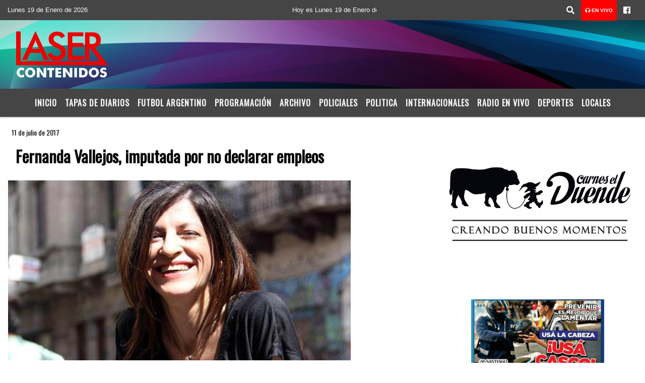

--- FILE ---
content_type: text/html; charset=UTF-8
request_url: https://lasercontenidos.com.ar/nota/6413/fernanda-vallejos-imputada-por-no-declarar-empleos
body_size: 15051
content:
<!DOCTYPE html>

<html lang="es">

<head>
    <meta charset="utf-8">


<meta http-equiv="X-UA-Compatible" content="IE=edge">
<meta name="viewport" content="width=device-width, initial-scale=1, user-scalable=no">

      <link href='https://fonts.googleapis.com/css?family=Oswald' rel='stylesheet' type='text/css'>            <link href='https://fonts.googleapis.com/css?family=Montserrat' rel='stylesheet' type='text/css'>
<title>Fernanda Vallejos, imputada por no declarar empleos</title>
<meta name="description" content="<p>A la precandidata K  le atribuyen omisión maliciosa. La imputación estuvo a cargo del fiscal ferderal Federico Delgado. " />
<meta name="keywords" content=", , , , ">
<meta name="language" content="es" />
<!--
<link rel="canonical" href="https://lasercontenidos.com.ar/nota/6413/fernanda-vallejos-imputada-por-no-declarar-empleos" />
<link rel="amphtml" href="https://lasercontenidos.com.ar/nota-amp/6413/fernanda-vallejos-imputada-por-no-declarar-empleos"/>
-->
<meta property="og:type" content="article" />
<meta property="og:title" content='Fernanda Vallejos, imputada por no declarar empleos' />
<meta property="og:description" content="<p>A la precandidata K  le atribuyen omisión maliciosa. La imputación estuvo a cargo del fiscal ferderal Federico Delgado. " />
<meta property="og:url" content="https://lasercontenidos.com.ar/nota/6413/fernanda-vallejos-imputada-por-no-declarar-empleos" />
<meta property="og:image" content="https://lasercontenidos.com.ar/07-2017/resize_fernanda-vallejos-imputada-por-no-declarar-empleos.jpg" /> 
<meta name="date" content="2017-07-11" scheme="YYYY-MM-DD">





<link rel="shortcut icon" href="https://lasercontenidos.com.ar/icono.ico" type="image/x-icon" />
<!-- Bootstrap CSS -->
    <link rel="stylesheet" href="https://stackpath.bootstrapcdn.com/bootstrap/4.3.1/css/bootstrap.min.css"
        integrity="sha384-ggOyR0iXCbMQv3Xipma34MD+dH/1fQ784/j6cY/iJTQUOhcWr7x9JvoRxT2MZw1T" crossorigin="anonymous">
<link href="https://recursos.x7.com.ar/css/delalora72new.css" rel="stylesheet">
<link rel="stylesheet" href="https://unpkg.com/flickity@2/dist/flickity.min.css"/>
<link href="https://use.fontawesome.com/releases/v5.0.6/css/all.css" rel="stylesheet">
<link rel="stylesheet" href="https://recursos.x7.com.ar/css/css/lightbox.min.css">



    <script src="https://code.jquery.com/jquery-3.4.1.min.js"
        integrity="sha256-CSXorXvZcTkaix6Yvo6HppcZGetbYMGWSFlBw8HfCJo=" crossorigin="anonymous"></script>
		<!-- HTML5 Shim and Respond.js IE8 support of HTML5 elements and media queries -->
		<!-- WARNING: Respond.js doesn t work if you view the page via file:// -->
		<!--[if lt IE 9]>
			<script src="https://oss.maxcdn.com/libs/html5shiv/3.7.0/html5shiv.js"></script>
			<script src="https://oss.maxcdn.com/libs/respond.js/1.4.2/respond.min.js"></script>
		<![endif]-->
<script>
                                                        (function(d, s, id) {
                                                        var js, fjs = d.getElementsByTagName(s)[0];
                                                        if (d.getElementById(id)) return;
                                                        js = d.createElement(s); js.id = id;
                                                        js.src = "//connect.facebook.net/es_LA/all.js#xfbml=1&appId=427523193949843";
                                                        fjs.parentNode.insertBefore(js, fjs);
                                                        }(document, 'script', 'facebook-jssdk'));
                                                    </script>


        <style>
        body {
                                background-color:#FFFFFF;
                    
                overflow-x: hidden;
                margin: 0 auto;

        }


        h1,
        h2,
        h3,
        h4,
        h5,
        h6 {
            margin-bottom: 10px;
            line-height: 1.1em;
            font-weight: 600;
            margin-top: 0;
            color: #060606;
            font-family: 'Oswald', sans-serif;
        }

        p {
            font-family: ;
        }

        .h3,
        h3 {
            font-size: 1rem;
        }

        h1 a,
        h2 a,
        h3 a,
        h4 a,
        h5 a,
        h6 a {
            display: block;
            color: #FBF8F8;
        }

        a:hover {

            color: #1900BA;

        }



        p > a {
            display: initial;
            color: #111;
            text-decoration: underline !important;
        }



        .navbar-nav .dropdown-menu {
            position: absolute;
            background-color: #454545;
        }


        .dropdown:hover>ul {

            display: block !important;

        }

        .dropdown ul li a {

            color: #FBF8F8;

        }


        .navbar-light .navbar-nav .nav-link:focus,
        .navbar-light .navbar-nav {
            color: #FBF8F8;

        }

        .nav-link:hover {
            color: #1900BA;

        }

        #logo {
            max-width: 3.2rem;
        }

        #logo:hover path {
            fill: #FBF8F8;

        }

        #logo:hover {

            color: #1900BA;

        }

        #logo2 {
            fill: #FFFFFF;
            max-width: 48px;
        }


        #logo3 {
            fill: #FFFFFF;
            max-width: 18px;
        }

        .color {
            color: #FBF8F8;
        }

        .btn-outline-primary.active,
        .btn-outline-primary:active,
        .show>.btn-outline-primary.dropdown-toggle {
            color: #454545;
            background-color: #FBF8F8;
            border: 3px solid #454545;
        }

        .btn-outline-primary:hover {
            color: #454545;
            background-color: #FBF8F8;
            border: 3px solid #454545;

        }

        .btn-outline-primary {
            color: #FBF8F8;
            background-color: #454545;
            border: 3px solid #FBF8F8;
        }

        footer p {
            margin-bottom: .25rem;
            color: #FBF8F8;
            font-weight: 300;
        }

        .facebook {
            display: block;
            float: right;
            background: #FBF8F8;
            margin-right: 37px !important;
        }

        .twitter {
            display: block;
            float: right;
            background: #FBF8F8;
        }

        .flickity-page-dots .dot {
            background: #FBF8F8;

        }

        .sidebar {
            will-change: min-height;
        }

        .sidebar__inner {
            transform: translate(0, 0);
            /* For browsers don't support translate3d. */
            transform: translate3d(0, 0, 0);
            will-change: position, transform;
        }

        .sidebar .widget .widget-title {
            font-size: 20px;
        }

        .widget-head {
            background-color: #454545 !important;
        }

        .widget-title {
            font-size: 25px;
            font-weight: 900;
            line-height: 1;
            text-transform: uppercase;
            margin-bottom: 0;
            color: #FBF8F8;
            font-family: 'Oswald', sans-serif;
        }

        /* ---- grid ---- */



        .topbar {

            border-bottom: 0;

            background-color: #454545;
            color: #FBF8F8;
        }


        .header {

                min-height: 130px;
            display: flex;
            align-items: center;


            background-position: center center;
                background-size: cover;
                background-repeat: no-repeat;
                background-image: url(https://recursos.x7.com.ar/recursos.radiosnethosting.com/texturas/30.png);
                -moz-background-size: cover;
                -webkit-background-size: cover;

                clear: both;


        }


        .header-right {
            float: right;
        }

        .logo {
            max-width: 80%;

        }

        .bg-light {

            background-color: #fff !important;
        }

        article {
            background: transparent;
            /*border-radius: 3px;
                                        border: 1px solid #e4e4e4;*/
        }

        .colorTitulo {
            color: #060606;
            font-weight: 800;
            letter-spacing: 1px;

        }



        .facebook {

            display: block;
            float: right;
            background-color:  !important;
            margin-right: 37px !important;
        }

        .twitter {

            display: block;
            float: right;
            background-color:  !important;
        }

        p.displaytitulo {
            height: 0;
            margin: 0;
            font-family: 'Montserrat', sans-serif !important;
            letter-spacing: 1px;
        }




        .carousel-caption {

            z-index: 10;
            padding: 4px 20px;
            /* padding-bottom: 20px;
                                position: absolute;
                            right: 0;
                            bottom: 0px;
                            left: 0;
                             */

            background-color: #45454599;

        }

        .carousel-caption h2 {
            color: #FBF8F8 !important;
            font-weight: 700;
            margin: 0;

            font-size: 2.5vw;
        }



        .localidad {
            font-family: 'Oswald', sans-serif;
            color: #FFFFFF;
            line-height: 1;

        }





        /* destacadas slider */

        .titulo {
            display: none;
            position: absolute;
            bottom: 0;
            height: 100%;
            width: 100%;
            padding: 20px 15px;
            background-color: #454545;
            opacity: 0.7;
        }


        .cub3r-caption {
            /*display:none;*/
            position: absolute;
            bottom: 0;
            left: 0;
            background-color: #45454599;
            width: 100%;
            padding: 0.5rem 0.75rem;
        }

        .cub3r-caption-text {
            color: #FBF8F8 !important;
        }

        .html-marquee {
            font-weight: 200;
            height: 40px !important;
            width: 100%;
            background-color: transparent !important;
            font-family: 'Montserrat', sans-serif !important;
            font-size: inherit !important;
            color: #FBF8F8 !important;
            letter-spacing: 0.5px;
        }

        marquee p {
            color: #FBF8F8 !important;
        }

        .texto-fecha {

            color: #FBF8F8;
        }

        .navbar-toggler-icon {
            color: #FBF8F8;
        }
    </style>
	</head>


<body>


<!-- ESTO ES LA CABECERA EL HEAD -->


<!-- climainfo     -->
    <style>
/* boton de whats app */
    .botonWasap {
        position: fixed;
        bottom: 26px;
        right: 26px;
        z-index: 1000;
        border-radius: 50% !important;
    }

    .botonWasap > i {
        font-size: 2rem;
        padding: 10px 6px;
    }


        .navbar{
            /* padding: 0px 0px 0px 15px!important;
            box-shadow: 2px 2px 3px #ccc;
            margin-bottom: 15px!important;*/
            background-color: #454545;
        }
        .nav-link {

            color: #FBF8F8;
            font-family: 'Oswald', sans-serif;
            font-weight: 700;
        }

        .caret{
        color: #454545;

        }

        .dropdown-menu {

            padding: 0;
        }

        .dropdown-menu li a{

            padding: .5rem;
            font-size: 1rem;

        }

            .dropdown-menu .nav-item .nav-link:hover{

            background-color: #454545;
            color: #1900BA;

        }


        .nav-item .dropdown:hover ul{
            display: block;

        }
        .topbar{
            /*border-bottom: 1px solid #e4e4e4;
            height: 42px!important;
            line-height: 38px;*/
        }
        .menuBusqueda{
            border: 0px none;
            width: 100%;
            position: absolute;
            will-change: transform;
            top: 0px;
            left: 0px;
            transform: translate3d(0px, 0px, 0px)!important;
            -webkit-transition: all 1s ease-in;
            -moz-transition: all 1s ease-in;
            -o-transition: all 1s ease-in;
            transition: all 1s ease-in;
        }

        .menuBusqueda2{
            border: 0px none;
            position: absolute;
            will-change: transform;
            top: 0px;
            left: 0px;
            transform: translate3d(0px, 0px, 0px)!important;
            -webkit-transition: all 1s ease-in;
            -moz-transition: all 1s ease-in;
            -o-transition: all 1s ease-in;
            transition: all 1s ease-in;

        }

        .menuBusqueda2 > form > input {
            min-height: 56px;
        }

        .submenu{
            font-size: 12px;
            font-weight: 200;
        }
        #logo4{
            fill: #FBF8F8;
            max-width: 18px;
        }
    </style>

    <div id="header-wrapper" class="">
            <div class="topbar">
                <div class="container-fluid">
                    <div class="row">

                        <div class="d-none d-sm-block col-sm-5 col-md-3 col-lg-4 pr-0" style="max-height: 40px;overflow: hidden;">
                                                                <p class="mb-0 texto-fecha" id="text-fecha">
                                                                                                                        Lunes                                                                                                                                                                                                                                                                                        19 de Enero de 2026                                </p>
                        </div>
                        <div class="d-none d-md-block col-md-4 col-lg-3 p-0">



                            
      <div class="marquee">
          <marquee scrollAmount="3">
                <p class="m-0">

                


                Hoy es                                                     Lunes                   19 de Enero de 2026   y son las 11:01

                -


                                
                </p>
          </marquee>
      </div>






                        </div>
                        <div class="col-12 col-sm-7 col-md-5 col-lg-5 p-0 text-right">
                            <ul class="mb-0 px-3 d-flex justify-content-end">

                                        <li class="">

                                                <a href="#" role="button" id="dropdownMenuLink" data-toggle="dropdown" aria-haspopup="true" aria-expanded="false" class="btn">
                                                    <i class="fas fa-search" style="color: #FBF8F8;"></i>
                                                </a>
                                                <div class="dropdown-menu menuBusqueda" style="border:0;width:100%;" aria-labelledby="dropdownMenuLink">
                                                    <form id="form1" name="form1" method="GET" action="https://lasercontenidos.com.ar/buscar.php">
                                                        <input name="busqueda" type="text" class="form-control" size="30" value="" id="inputString" onkeyup="lookup(this.value);" onblur="fill();" />
                                                        <input name="Submit" type="submit" class="btn btn-outline-primary my-2 my-sm-0" value="Buscar" />
                                                    </form>

                                                </div>

                                        </li>

                                        
                                            <li class="" style="background: red">

                                                <a class="px-2" target="_blank" href="https://lasercontenidos.com.ar/envivo"><small style="color: white;"><i class="fa fa-headphones"></i> <b>EN VIVO</b></small></a>

                                            </li>

                                        
                                        
                                                                                    <li class=""  >
                                                <a class="btn" target="_blank" href="https://www.facebook.com/fmlaser935?fref=ts"><i class="fab fa-facebook" aria-hidden="true" style=" color: #FBF8F8;"></i></a>
                                            </li>
                                        


                                        
                                        
                                        
                                        
                                        
                                        
                                        
                                        
                                        
                                      

                            </ul>

                        </div>
                    </div>
                </div>
            </div>

            <header class="container-fluid header">


                    <div class="container-fluid">


                        <div class="row">




                            <div class="d-none d-block  d-lg-block col-6 col-md-6">


                            
                                    <a href="https://lasercontenidos.com.ar/principal.php">
                                    <img src="https://www.xpace.com.ar/clientesradiosnet/logos/7b11b08c839f94e3062afe325a297a87.png"
                                        class="img-fluid"
                                        style="padding-top:20px; padding-bottom: 20px;max-height: 170px;"
                                        alt="Láser Contenidos - La Banda - Santiago del Estero" title="Láser Contenidos - La Banda - Santiago del Estero"></a>
                                
                            </div>


                            
                                <div  class="col-6 col-md-6 d-flex justify-content-center align-items-center">

                                  


                                </div>

                            
                        </div>
                    </div>
            </header>

    </div>

    <script>
            $(function(){

                jQuery('img.svg').each(function(){
                   var $img = jQuery(this);
                   var imgID = $img.attr('id');
                   var imgClass = $img.attr('class');
                   var imgURL = $img.attr('src');
                   //console.log('lalasl', imgURL);
                   jQuery.get(imgURL, function(data) {

                       // Get the SVG tag, ignore the rest
                       var $svg = jQuery(data).find('svg');

                       // Add replaced image's ID to the new SVG
                       if(typeof imgID !== 'undefined') {
                           $svg = $svg.attr('id', imgID);
                       }
                       // Add replaced image's classes to the new SVG
                       if(typeof imgClass !== 'undefined') {
                           $svg = $svg.attr('class', imgClass+' replaced-svg');
                       }

                       // Remove any invalid XML tags as per http://validator.w3.org
                       $svg = $svg.removeAttr('xmlns:a');

                       // Check if the viewport is set, else we gonna set it if we can.
                       /*if(!$svg.attr('viewBox') && $svg.attr('height') && $svg.attr('width')) {
                           $svg.attr('viewBox', '0 0 ' + $svg.attr('height') + ' ' + $svg.attr('width'))
                       }*/

                       // Replace image with new SVG
                       $img.replaceWith($svg);

                   }, 'xml');

                });
                });
        </script>

    <nav id="navigato" class="navbar navbar-default navbar-expand-lg">

        <button class="navbar-toggler" type="button" data-toggle="collapse" data-target="#myNavbar">

            <i class="fas fa-bars" style="color: #FBF8F8;"></i>

        </button>

        <!--a rel="home" href="https://lasercontenidos.com.ar/principal.php" class="navbar-brand d-lg-none " style="margin:0 auto;">
            <img class="img-fluid" style="max-height:35px;" src="//www.xpace.com.ar/clientesradiosnet/logos/7b11b08c839f94e3062afe325a297a87.png">
        </a-->

        <div class="collapse navbar-collapse justify-content-center" id="myNavbar" style="">

                        <ul class="navbar-nav " >


                                                            <li   class="nav-item" >

                                    <a class="nav-link"  href="https://lasercontenidos.com.ar/principal.php"

                                    >

                                     Inicio</a>

                                                                    </li>
                                                            <li   class="nav-item" >

                                    <a class="nav-link"  href="https://lasercontenidos.com.ar/diarios.php"

                                    >

                                     Tapas de Diarios</a>

                                                                    </li>
                                                            <li   class="nav-item" >

                                    <a class="nav-link"  href="https://lasercontenidos.com.ar/futbol.php"

                                    >

                                     Futbol Argentino</a>

                                                                    </li>
                                                            <li   class="nav-item" >

                                    <a class="nav-link"  href="https://lasercontenidos.com.ar/programacion.php"

                                    >

                                     Programación</a>

                                                                    </li>
                                                            <li   class="nav-item" >

                                    <a class="nav-link"  href="https://lasercontenidos.com.ar/archivo.php"

                                    >

                                     Archivo</a>

                                                                    </li>
                                                            <li   class="nav-item" >

                                    <a class="nav-link"  href="https://lasercontenidos.com.ar/noticias/5000041/policiales"

                                    >

                                     Policiales</a>

                                                                    </li>
                                                            <li   class="nav-item" >

                                    <a class="nav-link"  href="https://lasercontenidos.com.ar/noticias/5000039/politica-"

                                    >

                                     Politica</a>

                                                                    </li>
                                                            <li   class="nav-item" >

                                    <a class="nav-link"  href="https://lasercontenidos.com.ar/noticias/5000040/internacionales"

                                    >

                                     Internacionales </a>

                                                                    </li>
                                                            <li   class="nav-item" >

                                    <a class="nav-link"  href="javascript:ventanaSecundaria56('https://lasercontenidos.com.ar/envivo')"

                                    >

                                     Radio en Vivo</a>

                                                                    </li>
                                                            <li   class="nav-item" >

                                    <a class="nav-link"  href="https://lasercontenidos.com.ar/noticias/5000037/deportes"

                                    >

                                     Deportes</a>

                                                                    </li>
                                                            <li   class="nav-item" >

                                    <a class="nav-link"  href="https://lasercontenidos.com.ar/noticias/5000038/locales"

                                    >

                                     Locales </a>

                                                                    </li>
                            
                        </ul>

        </div>


    </nav>

    
    <nav id="navigato2" data-hidden="true" class="navbar navbar-default navbar-expand-lg show2">

        <button class="navbar-toggler" type="button" data-toggle="collapse" data-target="#myNavbar2">

            <i class="fas fa-bars" style="color: #FBF8F8;"></i>

        </button>

        <a id="fa" rel="home" href="https://lasercontenidos.com.ar/principal.php" class="navbar-brand d-lg-none yiyin text-center" style="margin:0 auto;">
            <img class="img-fluid" style="max-height:35px;" src="//www.xpace.com.ar/clientesradiosnet/logos/7b11b08c839f94e3062afe325a297a87.png">
        </a>

                    <div class="collapse navbar-collapse" id="myNavbar2" style="max-width:1140px;">

                        <ul class="navbar-nav mr-auto" >


                                                            <li   class="nav-item" >

                                    <a class="nav-link"  href="https://lasercontenidos.com.ar/principal.php"

                                    >

                                     Inicio</a>

                                                                    </li>
                                                            <li   class="nav-item" >

                                    <a class="nav-link"  href="https://lasercontenidos.com.ar/diarios.php"

                                    >

                                     Tapas de Diarios</a>

                                                                    </li>
                                                            <li   class="nav-item" >

                                    <a class="nav-link"  href="https://lasercontenidos.com.ar/futbol.php"

                                    >

                                     Futbol Argentino</a>

                                                                    </li>
                                                            <li   class="nav-item" >

                                    <a class="nav-link"  href="https://lasercontenidos.com.ar/programacion.php"

                                    >

                                     Programación</a>

                                                                    </li>
                                                            <li   class="nav-item" >

                                    <a class="nav-link"  href="https://lasercontenidos.com.ar/archivo.php"

                                    >

                                     Archivo</a>

                                                                    </li>
                                                            <li   class="nav-item" >

                                    <a class="nav-link"  href="https://lasercontenidos.com.ar/noticias/5000041/policiales"

                                    >

                                     Policiales</a>

                                                                    </li>
                                                            <li   class="nav-item" >

                                    <a class="nav-link"  href="https://lasercontenidos.com.ar/noticias/5000039/politica-"

                                    >

                                     Politica</a>

                                                                    </li>
                                                            <li   class="nav-item" >

                                    <a class="nav-link"  href="https://lasercontenidos.com.ar/noticias/5000040/internacionales"

                                    >

                                     Internacionales </a>

                                                                    </li>
                                                            <li   class="nav-item" >

                                    <a class="nav-link"  href="javascript:ventanaSecundaria56('https://lasercontenidos.com.ar/envivo')"

                                    >

                                     Radio en Vivo</a>

                                                                    </li>
                                                            <li   class="nav-item" >

                                    <a class="nav-link"  href="https://lasercontenidos.com.ar/noticias/5000037/deportes"

                                    >

                                     Deportes</a>

                                                                    </li>
                                                            <li   class="nav-item" >

                                    <a class="nav-link"  href="https://lasercontenidos.com.ar/noticias/5000038/locales"

                                    >

                                     Locales </a>

                                                                    </li>
                            

                        </ul>

                        <ul class="d-flex justify-content-end" style="list-style: none;padding:0;margin:0;">
                            <li class=""  >
                                <a href="#" role="button" id="dropdownMenuLink2" data-toggle="dropdown" aria-haspopup="true" aria-expanded="false" class="btn">
                                    <i class="fas fa-search" style="color: #FBF8F8;"></i>
                                </a>

                                <div class="dropdown-menu menuBusqueda2" style="border:0;width:100%;" aria-labelledby="dropdownMenuLink2">
                                    <form id="form1" name="form1" method="GET" action="https://lasercontenidos.com.ar/buscar.php">
                                        <input name="busqueda" type="text" class="form-control" size="30" value="" id="inputString" onkeyup="lookup(this.value);" onblur="fill();" />
                                        <input name="Submit" type="submit" class="btn btn-outline-primary my-2 my-sm-0" value="Buscar" />
                                    </form>

                                </div>

                            </li>

                              

                        </ul>

                    </div>
      <div id="result"></div>

    </nav>

    <style>
                 .show2{
                    position: fixed;
                    top: -90px;
                    z-index: 999;
                    width: 100%;

                 }
                 .show-top{
                    -webkit-transition: all 0.6s ease-in;
                    -moz-transition: all 0.6s ease-in;
                    -o-transition: all 0.6s ease-in;
                    transition: all 0.6s ease-in;
                    display: block!important;
                    position: fixed;
                    top: 0!important;
                    width: 100%;
                    background-color:#454545;
                 }
                 .yiyin{
                     width: calc(100% - 50px)!important;
                 }

    </style>




<!-- boton de whatsapp -->
    

        <!-- ESTO ES EL CUERPO DE LA PAGINA, PEUDE ESTAR CONTENIDO O NO -->


            <div class="bg-light container-fluid pt-3">

                <div id="main-content" class="row main">

                            <div id="content" class="content col-12 col-sm-8 p-0 col-md-8 col-lg-8 " >

                                <!-- ACA empieza -->



                                    <div class="col-lg-12 col-12 base-box2" style="display: flex; justify-content: space-between;">
                                        
                                        
                                                                                <div>
                                            <p class="m-0 py-1 px-2" style=";font-family:'Oswald', sans-serif;font-size:14px;color:#060606;">
                                                11 de julio de 2017                                            </p>

                                        </div>
  
                                    </div>

                                    <div class="col-lg-12 col-12 base-box2 p-0 px-md-3">

                                        <div class="mb-3">

                                            <h2 style="padding: 15px;font-family:'Oswald', sans-serif;color:#060606;">Fernanda Vallejos, imputada por no declarar empleos</h2>

                                        </div>

                                            
                                                <div class="col-lg-12 col-12 p-0">

                                                    
                                                                <div align="left"><img class="img-fluid"   src="
                                                                  https://lasercontenidos.com.ar/07-2017/resize_fernanda-vallejos-imputada-por-no-declarar-empleos.jpg"  /></div>
                                                    
                                                    
                                                </div>

                                            
                                            


                                        <div class="grid mt-3 fg">

                                                
                                            
                                        </div>


                                        <div class="col-lg-12 col-12 mb-3">

                                            <p style="font-family:;"><p>A la precandidata K  le atribuyen omisión maliciosa. La imputación estuvo a cargo del fiscal ferderal Federico Delgado. </p>

                                        </div>





                                                                                    
                                            

                                            <div class="col-lg-12 col-12 mb-3">

                                                <!-- -->

                                                <div id="fb-root"></div>



                                                <!-- Rotativas -->

                                                <div class="col-lg-12 col-12 p-0 mb-3 d-flex justify-content-center py-3">

                                                    
                                                </div>

                                                <!-- Rotativas -->

                                                <div class="col-lg-12 col-12 p-0">

                                                        
                                                                                                                
                                                                                                                

                                                                                                                



                                                                                                                <!-- comienza el texto -->
                <span class="article-author">POR: Grupo Crónica</span>
                <span class="article-date">10/07/2017 23:20:00</span>
              </span>
              <span class="article-share">
                <span class="article-share-fb">
                  <span class="fb-share-button" data-width="150" data-type="button_count" data-href="/article/details/183997/fernanda-vallejos-imputada-por-no-declarar-empleos"></span>
                </span>
                <span class="article-share-gp">
                  <span class="g-plus" data-action="share" data-annotation="bubble"></span>
                </span>
                <span class="article-share-tw"><h4 href="https://twitter.com/share" class="twitter-share-button" data-lang="es">Twittear</h4><script>!function(d,s,id){var js,fjs=d.getElementsByTagName(s)[0],p=/^http:/.test(d.location)?http:https;if(!d.getElementById(id)){js=d.createElement(s);js.id=id;js.src=p+://platform.twitter.com/widgets.js;fjs.parentNode.insertBefore(js,fjs);}}(document, script, twitter-wjs);</script></span>
              </span>
              <span class="article-text"><p>A un mes de las PASO, la primera precandidata a diputada nacional por Unidad Ciudadana en la provincia de Buenos Aires, <strong>Fernanda Vallejos</strong>, fue imputada ayer por el fiscal federal <strong>Federico Delgado</strong> por supuesta omisión maliciosa, debido a que no habría informado en su declaración jurada de 2014, al ingresar al Senado, otros dos trabajos que supuestamente tenía, en el Ministerio de Economía y en la Cámara de Diputados de la Nación.</p>

<p><br />
De esta manera, Delgado consideró que se debe investigar a la economista y primera en la lista para la Cámara Baja del frente que encabeza la ex presidenta <strong>Cristina Fernández de Kirchner. </strong>En el dictamen que presentó al juez federal <strong>Rodolfo Canicoba Corral</strong>, el fiscal resolvió dar "<em>impulso formal a la investigación"</em>.</p>

<p>A su vez, pidió que se requiera la declaración jurada cuestionada y "c<em>ada uno de los documentos que registran los actos administrativos a través de los cuales se habría designado a Vallejos para los cargos".</em></p>

<p><br />
<strong>Raíz de la denuncia</strong></p>

<p><br />
La economista fue denunciada a raíz de una investigación de un portal de Internet, Borderperiodismo.com, que pertenece a la periodista <strong>María Julia Oliván</strong>, realizada por el abogado <strong>José Magioncalda</strong>, de la organización Ciudadanos Libres por la Calidad Institucional, una ONG que tomó notoriedad a partir de la promoción y convocatoria a través de las redes sociales de los últimos cacerolazos contra el kirchnerismo.<br />
<br />
<em>"Debemos distinguir dos dimensiones de los hechos, por un lado la existencia o no de incompatibilidades; por otro, la omisión de información en la declaración jurada que hace a la falsificación de la información que esa declaración precisamente persigue constatar</em>", advirtió el fiscal.<br />
<br />
Delgado sostuvo que esto deberá ser <em>"evaluado en las instancias administrativas pertinentes y eventualmente en la justicia criminal con la mediación de los dictámenes técnicos correspondientes y/o el testimonio cualificado de expertos en la materia".</em><br />
<br />
<em>"Este último camino es más largo y no obsta al avance en relación a la hipótesis que es clara y distinta que Fernanda Vallejos habría ocultado información y así falsificado su declaración jurada",</em> concluyó. Además, Delgado pidió que, una vez <em>"constatada la hipótesis delictiva"</em>, se convoque a Vallejos a declaración indagatoria.</p>
<br><br><span id="playerFgBMDtChpasZ"></span>
<script type=text/javascript>/*
    jwplayer(playerFgBMDtChpasZ).setup({
        file: http://pubads.g.doubleclick.net/gampad/ads?sz=640x480&iu=/50588817/VideoNota&impl=s&gdfp_req=1&env=vp&output=xml_vast2&unviewed_position_start=1&url=[referrer_url]&description_url=[description_url]&correlator=[timestamp],
        image: //www.longtailvideo.com/content/images/jw-player/lWMJeVvV-876.jpg,
        width: 640,
        height: 360
    });*/
</script>
</span>
              <span style="float:left;margin-bottom:15px">
                <span class="banners banners-728-5" id="728-5" data-width="728">
                  <span class="banner"><script src="https://mona.admanmedia.com/go?id=3ef09231" id="hybs-3ef09231" async></script></span>
                  <span class="banner"><!--Carambola Script --> 
<img class="img-fluid" height=0 width=0 alt= src=//pixel.watch/pmlb /> 
<script data-cfasync="false" class="carambola_InContent" type="text/javascript" cbola_wid="0">  
(function (i,d,s,o,m,r,c,l,w,q,y,h,g) {  
var e=d.getElementById(r);if(e===null){  
var t = d.createElement(o); t.src = g; t.id = r; t.setAttribute(m, s);t.async = 1;var n=d.getElementsByTagName(o)[0];n.parentNode.insertBefore(t, n); 
var dt=new Date().getTime();  
try{i[l][w+y](h,i[l][q+y](h)+&+dt);}catch(er){i[h]=dt;}  
} else if(typeof i[c]!==undefined){i[c]++}  
else{i[c]=1;}  
})(window, document, InContent, script, mediaType, carambola_proxy,Cbola_IC,localStorage,set,get,Item,cbolaDt,//route.carambo.la/inimage/getlayer?pid=grpc73&did=112157&wid=0)  
</script>
</span>
                  <span class="banner"><!-- TAG START { player: "9333-817852-Cronica", owner: "ONE Video by AOL", for: "ONE Video by AOL" - BEINJS } --><span id="57b5eed254dea35b88494512" class="vdb_player vdb_57b5eed254dea35b8849451256bcd17ce4b018167fea5539">    <script type="text/javascript" src="//delivery.vidible.tv/jsonp/pid=57b5eed254dea35b88494512/56bcd17ce4b018167fea5539_bein.js"></script></span><!-- TAG END { date: 10/18/16 } --></span>
                </span>
              </span>
                                                                      
                                                </div>






                                                <!-- -->
                                                
                                                <!-- -->

                                                <!-- -->


                                                    


                                                <!-- -->

                                                <div class="col-lg-12 col-12">

                                                    <style>
                                                        .fb-like > span > iframe {
                                                            width: 2100%!important;
                                                        }
                                                    </style>

                                                    <div class="fb-like" data-href="https://lasercontenidos.com.ar/nota/6413/fernanda-vallejos-imputada-por-no-declarar-empleos"
                                                    data-layout="button_count" data-action="like" data-size="large" data-show-faces="true" data-share="true"></div>

                                                </div>

                                                <!-- -->

                                                <div class="col-lg-12 col-12">

                                                                                                        </div>

                                                <!-- Rotativas -->

                                                <div class="col-lg-12 col-12 p-0 mb-3 d-flex justify-content-center py-3">

                                                    
    <img src="https://lasercontenidos.com.ar/06-2025/5d020c1951bae8fe32fb9afb64c906ea.jpg"  class="img-fluid  img-responsive" />
                                                </div>

                                                <!-- Rotativas -->

                                                <div class="col-lg-12 col-12">

                                                    <h4>COMPARTIR:</h4>

                                                    <ul class="navbar-nav flex-row ml-md-auto d-md-flex">

                                                        <li class="nav-item">
                                                            <a style="margin-left:10px;" target="_blank" href="https://www.facebook.com/sharer.php?u=https://lasercontenidos.com.ar/nota/6413/fernanda-vallejos-imputada-por-no-declarar-empleos&t=Fernanda Vallejos, imputada por no declarar empleos">
                                                                <i class="fab fa-facebook" style="font-size:30px;color:#111111; " aria-hidden="true"></i>
                                                            </a>
                                                        </li>

                                                        <li class="nav-item">
                                                            <a style="margin-left:10px;" target="_blank" href="https://twitter.com/share?original_referer=https://lasercontenidos.com.ar/nota/6413/&amp;source=tweetbutton&amp;text=&amp;url=https://lasercontenidos.com.ar/nota/6413/">
                                                                <i class="fab fa-twitter" style="font-size:30px;color:#111111; " aria-hidden="true"></i>
                                                            </a>
                                                        </li>

                                                        <li class="nav-item">
                                                            <a style="margin-left:10px;" target="_blank" href="https://api.whatsapp.com/send?text=*.*  https://lasercontenidos.com.ar/nota/6413/">
                                                                <i class="fab fa-whatsapp" style="font-size:30px;color:#111111; " aria-hidden="true"></i>
                                                            </a>
                                                        </li>
                                                    </ul>


                                                </div>

                                                <!-- -->

                                                <div class="col-lg-12 col-12 my-3 px-0 py-3">

                                                                <div class="col-12 col-lg-12 my-3 p-0">

                                                                    <h3 style="font-family:'Oswald', sans-serif;color:#060606;">Notas Relacionadas</h3>

                                                                </div>


                                                                <div class="main-carousel" data-flickity='{ "cellAlign": "left", "imagesLoaded": true, "wrapAround": true, "pageDots": false }'>


                                                                    


                                                                        <div class="carousel-cell col-12 col-md-4 col-lg-4 p-0">



                                                                                    
                                                                                    <a href="https://lasercontenidos.com.ar/nota/17999/la-municipalidad-de-la-banda-impulsa-el-programa-vacaciones-en-tu-ciudad-para-ninos-y-ninas">
                                                                                    <img class="img-fluid" src="https://lasercontenidos.com.ar/01-2026/resize_1768785634.jpeg" alt="La Municipalidad de La Banda impulsa el programa “Vacaciones en tu ciudad” para niños y niñas" width="100%"  /></a>

                                                                                    <div class="caption news-summary">
                                                                                        <a href="https://lasercontenidos.com.ar/nota/17999/la-municipalidad-de-la-banda-impulsa-el-programa-vacaciones-en-tu-ciudad-para-ninos-y-ninas"><h3>La Municipalidad de La Banda impulsa el programa “Vacaciones en tu ciudad” para niños y niñas</h3></a>
                                                                                    </div>


                                                                        </div>

                                                                        


                                                                        <div class="carousel-cell col-12 col-md-4 col-lg-4 p-0">



                                                                                    
                                                                                    <a href="https://lasercontenidos.com.ar/nota/17998/-el-municipio-refuerza-tareas-de-desmalezamiento-y-mantenimiento-de-desages-">
                                                                                    <img class="img-fluid" src="https://lasercontenidos.com.ar/01-2026/resize_1768785736.jpeg" alt=" El Municipio refuerza tareas de desmalezamiento y mantenimiento de desagües " width="100%"  /></a>

                                                                                    <div class="caption news-summary">
                                                                                        <a href="https://lasercontenidos.com.ar/nota/17998/-el-municipio-refuerza-tareas-de-desmalezamiento-y-mantenimiento-de-desages-"><h3> El Municipio refuerza tareas de desmalezamiento y mantenimiento de desagües </h3></a>
                                                                                    </div>


                                                                        </div>

                                                                        


                                                                        <div class="carousel-cell col-12 col-md-4 col-lg-4 p-0">



                                                                                    
                                                                                    <a href="https://lasercontenidos.com.ar/nota/17996/se-realizo-promocion-de-la-salud-en-la-plaza-belgrano">
                                                                                    <img class="img-fluid" src="https://lasercontenidos.com.ar/01-2026/resize_1768785383.jpeg" alt="Se realizó promoción de la salud en la Plaza Belgrano" width="100%"  /></a>

                                                                                    <div class="caption news-summary">
                                                                                        <a href="https://lasercontenidos.com.ar/nota/17996/se-realizo-promocion-de-la-salud-en-la-plaza-belgrano"><h3>Se realizó promoción de la salud en la Plaza Belgrano</h3></a>
                                                                                    </div>


                                                                        </div>

                                                                        


                                                                        <div class="carousel-cell col-12 col-md-4 col-lg-4 p-0">



                                                                                    
                                                                                    <a href="https://lasercontenidos.com.ar/nota/17994/nediani-habilito-la-octava-etapa-del-nuevo-sistema-de-iluminacion-led-en-el-barrio-centro">
                                                                                    <img class="img-fluid" src="https://lasercontenidos.com.ar/01-2026/resize_1767581049.jpg" alt="Nediani habilitó la octava etapa del nuevo sistema de iluminación LED en el barrio Centro" width="100%"  /></a>

                                                                                    <div class="caption news-summary">
                                                                                        <a href="https://lasercontenidos.com.ar/nota/17994/nediani-habilito-la-octava-etapa-del-nuevo-sistema-de-iluminacion-led-en-el-barrio-centro"><h3>Nediani habilitó la octava etapa del nuevo sistema de iluminación LED en el barrio Centro</h3></a>
                                                                                    </div>


                                                                        </div>

                                                                        


                                                                        <div class="carousel-cell col-12 col-md-4 col-lg-4 p-0">



                                                                                    
                                                                                    <a href="https://lasercontenidos.com.ar/nota/17992/la-casa-del-bicentenario-celebro-su-14-aniversario-con-una-muestra-artistica-">
                                                                                    <img class="img-fluid" src="https://lasercontenidos.com.ar/01-2026/resize_1767580719.jpeg" alt="La Casa del Bicentenario celebró su 14° Aniversario con una muestra artística " width="100%"  /></a>

                                                                                    <div class="caption news-summary">
                                                                                        <a href="https://lasercontenidos.com.ar/nota/17992/la-casa-del-bicentenario-celebro-su-14-aniversario-con-una-muestra-artistica-"><h3>La Casa del Bicentenario celebró su 14° Aniversario con una muestra artística </h3></a>
                                                                                    </div>


                                                                        </div>

                                                                        


                                                                        <div class="carousel-cell col-12 col-md-4 col-lg-4 p-0">



                                                                                    
                                                                                    <a href="https://lasercontenidos.com.ar/nota/17990/el-intendente-roger-e-nediani-agasajo-a-empleados-municipales-con-un-brindis-navideno">
                                                                                    <img class="img-fluid" src="https://lasercontenidos.com.ar/01-2026/resize_1767580272.jpeg" alt="El intendente Roger E. Nediani agasajó a empleados municipales con un  brindis navideño" width="100%"  /></a>

                                                                                    <div class="caption news-summary">
                                                                                        <a href="https://lasercontenidos.com.ar/nota/17990/el-intendente-roger-e-nediani-agasajo-a-empleados-municipales-con-un-brindis-navideno"><h3>El intendente Roger E. Nediani agasajó a empleados municipales con un  brindis navideño</h3></a>
                                                                                    </div>


                                                                        </div>

                                                                        


                                                                        <div class="carousel-cell col-12 col-md-4 col-lg-4 p-0">



                                                                                    
                                                                                    <a href="https://lasercontenidos.com.ar/nota/17989/nediani-entrego-distinciones-a-deportistas-bandenos-que-se-destacaron-a-nivel-nacional-e-internacional-en-el-2025">
                                                                                    <img class="img-fluid" src="https://lasercontenidos.com.ar/01-2026/resize_1767580416.jpeg" alt="Nediani entregó distinciones a deportistas bandeños que se destacaron a nivel nacional e internacional en el 2025" width="100%"  /></a>

                                                                                    <div class="caption news-summary">
                                                                                        <a href="https://lasercontenidos.com.ar/nota/17989/nediani-entrego-distinciones-a-deportistas-bandenos-que-se-destacaron-a-nivel-nacional-e-internacional-en-el-2025"><h3>Nediani entregó distinciones a deportistas bandeños que se destacaron a nivel nacional e internacional en el 2025</h3></a>
                                                                                    </div>


                                                                        </div>

                                                                        


                                                                        <div class="carousel-cell col-12 col-md-4 col-lg-4 p-0">



                                                                                    
                                                                                    <a href="https://lasercontenidos.com.ar/nota/17987/el-gobernador-elias-suarez-realizo-el-lanzamiento-del-programa-capacitacion-y-formacion-laboral-de-jovenes-santiago-crece-con-vos">
                                                                                    <img class="img-fluid" src="https://lasercontenidos.com.ar/12-2025/resize_1767148879.jpg" alt="El gobernador Elías Suárez realizó el lanzamiento del Programa Capacitación y Formación laboral de jóvenes “Santiago crece con vos”" width="100%"  /></a>

                                                                                    <div class="caption news-summary">
                                                                                        <a href="https://lasercontenidos.com.ar/nota/17987/el-gobernador-elias-suarez-realizo-el-lanzamiento-del-programa-capacitacion-y-formacion-laboral-de-jovenes-santiago-crece-con-vos"><h3>El gobernador Elías Suárez realizó el lanzamiento del Programa Capacitación y Formación laboral de jóvenes “Santiago crece con vos”</h3></a>
                                                                                    </div>


                                                                        </div>

                                                                                                                                        </div>


                                                </div>

                                                <!-- -->



                                                <!-- -->

                                                <div class="col-12">

                                                    
                                                </div>

                                            </div>

                                    </div>

                                <!-- ACA termina-->

                            </div>

                            <div id="sidebar" class="sidebar col-12 col-sm-4 col-md-4 p-0 col-lg-4 ">
                                    <div class="sidebar__inner">
                                         
 <div class="  grid-item2 col-12  "> <article style="margin-bottom:15px;">



    <div class="base-box2  col-lg-12 col-xs-6" style="text-align:center;padding:0;">




    <a class="" id="imagensidebar" href="	//www.facebook.com/Estanciaelduende.sgo/?locale=es_LA" target="_blank">
  
  <img  class="img-fluid" src="https://lasercontenidos.com.ar/07-2025/0b095db3c5d9c01b3c44f8d2a7663f92.jpg" />  </a>    


    </div>

</article>
 </div>  <div class="  grid-item2 col-12  "> <article style="margin-bottom:15px;">



    <div class="base-box2  col-lg-12 col-xs-6" style="text-align:center;padding:0;">




    <a class="" data-lightbox="example-set" id="imagensidebar" href="https://lasercontenidos.com.ar/01-2026/b9aa4cf413606144975b6ab481226248.gif" >



   
  
  <img  class="img-fluid" src="https://lasercontenidos.com.ar/01-2026/b9aa4cf413606144975b6ab481226248.gif" />  </a>    


    </div>

</article>
 </div>  <div class="  grid-item2 col-12  "> <article style="margin-bottom:15px;">



    <div class="base-box2  col-lg-12 col-xs-6" style="text-align:center;padding:0;">




    <a class="" data-lightbox="example-set" id="imagensidebar" href="https://lasercontenidos.com.ar/09-2024/e67b20d4aef501130e73508db58455b3.jpg" >



   
  
  <img  class="img-fluid" src="https://lasercontenidos.com.ar/09-2024/e67b20d4aef501130e73508db58455b3.jpg" />  </a>    


    </div>

</article>
 </div>  <div class="  grid-item2 col-12  "> <article style="margin-bottom:15px;">



    <div class="base-box2  col-lg-12 col-xs-6" style="text-align:center;padding:0;">




    <a class="" data-lightbox="example-set" id="imagensidebar" href="https://lasercontenidos.com.ar/04-2025/95a05ee9653d299a8782b4d664aa4c40.gif" >



   
  
  <img  class="img-fluid" src="https://lasercontenidos.com.ar/04-2025/95a05ee9653d299a8782b4d664aa4c40.gif" />  </a>    


    </div>

</article>
 </div>  <div class="  grid-item2 col-12  "> <article style="margin-bottom:15px;">



    <div class="base-box2  col-lg-12 col-xs-6" style="text-align:center;padding:0;">




    <a class="" data-lightbox="example-set" id="imagensidebar" href="https://lasercontenidos.com.ar/11-2024/a1c3c2e09f029ae5693bf561258bbf2d.jpg" >



   
  
  <img  class="img-fluid" src="https://lasercontenidos.com.ar/11-2024/a1c3c2e09f029ae5693bf561258bbf2d.jpg" />  </a>    


    </div>

</article>
 </div>  <div class="  grid-item2 col-12  "> <article style="margin-bottom:15px;">



    <div class="base-box2  col-lg-12 col-xs-6" style="text-align:center;padding:0;">




    <a class="" data-lightbox="example-set" id="imagensidebar" href="https://lasercontenidos.com.ar/09-2025/d614dd988a144659bee5efdea16f971d.jpg" >



   
  
  <img  class="img-fluid" src="https://lasercontenidos.com.ar/09-2025/d614dd988a144659bee5efdea16f971d.jpg" />  </a>    


    </div>

</article>
 </div>  <div class="  grid-item2 col-12  "> <article style="margin-bottom:15px;">



    <div class="base-box2  col-lg-12 col-xs-6" style="text-align:center;padding:0;">




    <a class="" data-lightbox="example-set" id="imagensidebar" href="https://lasercontenidos.com.ar/10-2025/f00e3911a5ca42f45a3c1fd8b32dd148.jpg" >



   
  
  <img  class="img-fluid" src="https://lasercontenidos.com.ar/10-2025/f00e3911a5ca42f45a3c1fd8b32dd148.jpg" />  </a>    


    </div>

</article>
 </div>  <div class="  grid-item2 col-12  "> <article style="margin-bottom:15px;">



    <div class="base-box2  col-lg-12 col-xs-6" style="text-align:center;padding:0;">




    <a class="" data-lightbox="example-set" id="imagensidebar" href="https://lasercontenidos.com.ar/12-2025/6b5f2aec4c6719132436bc91a14b7dd6.gif" >



   
  
  <img  class="img-fluid" src="https://lasercontenidos.com.ar/12-2025/6b5f2aec4c6719132436bc91a14b7dd6.gif" />  </a>    


    </div>

</article>
 </div>  <div class="  grid-item2 col-12  "> <article>

    <div class="base-box2">

        <div class="widget-head">

            <h3 class="widget-title">

                <span>BOLETÍN DE NOTICIAS</span>

            </h3>

        </div>


        <div class="col-12 border-bottom pb-3">

            <form method="POST" action="form_boletin.php" class="form">
                <div class="form-group text-center">
                <label for="correo">Reciba todas las noticias actualizadas</label>
                    <input type="email" name="email" id="correo" class="form-control" placeholder="Ingrese su correo electrónico" aria-describedby="helpId">
                    <button class="btn btn-outline-primary my-3" type="submit">Enviar</button>
                </div>
            </form>

        </div>

    </div>

</article>
 </div>  <div class="  grid-item2 col-12  "> <article style="margin-bottom:15px;">
    
    <div class="base-box2 col-lg-12 col-xs-6" style="text-align:center;padding:0;padding:0;">

   <a id="imagensidebar" href="//www." target="_blank"><img alt="PUBLICIDAD" class="img-fluid"  src="https://lasercontenidos.com.ar/06-2014/resize_1403786546.jpg" />  </a>      </div>
    </article> </div>  <div class="  grid-item2 col-12  "> 
<article style="margin-bottom:20px;">
    <div class="base-box2">
  <div style="display:block;">
    
     
        <div class="widget-head">
                    <h3 class="widget-title">
                        <span>HOY ES</span>
                    </h3>
        </div>
            
        
      <div class="col-12 p-3 text-center">
      
        
        <div >
        <span style=";font-family:'Oswald', sans-serif;font-size:24px;color:#060606;">
        </span>
        
        <div class="text-center">
                     
           

                  
                  <h4>Lunes</h4>
                  
                   

                <p>19 de Enero de 2026</p> 
            
            </div>
        
     
       </div>
    </div>
  </div>
</div></article> </div> 
<div class="  grid-item2 col-12  ">

       
</div>

 <div class="  grid-item2 col-12  "> <article style="margin-bottom:15px;">
    
    <div class="base-box2 col-lg-12 col-xs-6" style="text-align:center;padding:0;padding:0;">

    </div>
    </article> </div>  <div class="  grid-item2 col-12  ">  </div>  <div class="  grid-item2 col-12  ">                         <article style="margin-bottom:20px;">

                          <div class="base-box2">



                                  <div class="widget-head" style="margin-bottom: 16px;">

                                      <h3 class="widget-title"><span>DIARIOS DE HOY</span></h3>

                                  </div>



                                  <!-- TABLE CONSTRUCTION-->
                                          <table id='table2' style="text-align:center; width: 100%;">
                                              <!-- HEADING FORMATION -->
                                          


                                              <script>
                                                  $(document).ready(function () {

                                                      // FETCHING DATA FROM JSON FILE
                                                      $.getJSON("https://www6.guiadeargentina.com.ar/api/v1/preferencias/diarios_json.php",
                                                              function (data2) {
                                                          var student2 = '';

                                                          // ITERATING THROUGH OBJECTS
                                                          $.each(data2, function (key, value2) {

                                                              //CONSTRUCTION OF ROWS HAVING
                                                              // DATA FROM JSON OBJECT
               


                                    student2 += '<tr><td>';

                                                        
                                                                  
                                                                                       
                                                              student2 += '<a class="" data-lightbox="example-set" id="imagensidebar" href="' +
                                                                  value2.ole_grande + '">';
                                                                  
                                                                     student2 += '<img src=' +
                                                                  value2.ole_chico + '>';
                                                                  
                                                                  
                                                                  
                                                                                 
                                                                  
                                                                  
                                                                                    
                                                                  
                                                                  
                                                                    student2 += '</a>';

                                                                  
                                                                  student2 += '</td>';

                                                   
                                                              student2 += '</tr>';
                                                          });

                                                          //INSERTING ROWS INTO TABLE
                                                          $('#table2').append(student2);
                                                      });
                                                  });
                                              </script>






</table>
  </div> <div class="col-12" style="text-align:center">
<a href="https://lasercontenidos.com.ar/diarios.php">VER MÁS TAPAS</a></div>
</article>
 </div>                                     </div>
                            </div>

                </div>

            </div>

            <!-- esto es el footer -->
            
<div class="wrapper bg-light pt-3 m-0" id="wrapper-footer">
  <div class="widget-head col-12 col-sm-12 col-md-12 col-lg-12 mb-3" style="">
    <div class="container-fluid">
      <h3 class="widget-title">
        <span>Redes Sociales</span>
      </h3>
    </div>
  </div>

  <div id="redes-fondo"
    class="container-fluid">
    <div class="row">      <div class="col-12 col-sm-6 col-md-4 mb-3">

         <a href="https://www.facebook.com/fmlaser935?fref=ts" target="_blank"><img src="https://original.radiosnet.com.ar/face.jpg" class="img-fluid"></a>

         

      </div>      <div class="col-12 col-sm-12 col-md-4 mb-3">
          <iframe src="https://lasercontenidos.com.ar/twitter.php" frameborder="0" width="100%" height="400px"> </iframe>
      </div>

    
      <div class="col-12 col-sm-12 col-md-4 mb-3">

                <div class="col-12 p-x2 my-3"><p><a href="/cdn-cgi/l/email-protection" class="__cf_email__" data-cfemail="c0a5a4b5eea5b3a3afaca1aeaf80a7ada1a9aceea3afad">[email&#160;protected]</a> o sino le das Me Gusta a nuestra pagina en Facebook,nos buscas como&nbsp; Radio Laser 93.5</p>
</div>
        <div class="social">
          <ul class="p-0 d-flex" style="list-style:none;">
                                    <li class=" ">
              <a class=" " target="_blank" href="https://www.facebook.com/fmlaser935?fref=ts">
                <h2 class="m-0"><i class="fab fa-facebook" aria-hidden="true"></i></h2>
              </a>
            </li>
                                                                        
                                                
          </ul>
        </div>
      </div>

    </div>
  </div>

  <div class="col-12">

    <footer class="site-footer" id="colophon">

      <div class="site-info container-fluid">

        <div class="row">

          <div class="col-md-8">
            <h1 class="navbar-brand mb-0"><a rel="home" href="principal.php" title="">

                <img class="img-fluid custom-logo" width="201" height="31" src="https://www.xpace.com.ar/clientesradiosnet/logos/7b11b08c839f94e3062afe325a297a87.png"></a></h1>
            <span class="copyright"> Láser Contenidos - La Banda - Santiago del Estero - Todos los derechos reservados ©
              2026</span>
          </div>

          <div class="col-md-4 d-none">
            <span>Desarrollado por</span>
            <a href="https://www.radiosnet.com.ar/" target="_blank" class="surhive-link">
              <img src="https://www.xpace.com.ar/clientesradiosnet/logos/7b11b08c839f94e3062afe325a297a87.png" class="surhive" width="100%" height="auto"
                alt="RadiosNet">
            </a>
          </div>

        </div>

      </div>

    </footer>
    <script data-cfasync="false" src="/cdn-cgi/scripts/5c5dd728/cloudflare-static/email-decode.min.js"></script><script>
        var TIMEOUT = null;

        $(window).on('resize', function() {
            if(TIMEOUT === null) {
                TIMEOUT = window.setTimeout(function() {
                    TIMEOUT = null;
                    //fb_iframe_widget class is added after first FB.FXBML.parse()
                    //fb_iframe_widget_fluid is added in same situation, but only for mobile devices (tablets, phones)
                    //By removing those classes FB.XFBML.parse() will reset the plugin widths.
                    $('.fb-page').removeClass('fb_iframe_widget fb_iframe_widget_fluid');

                    FB.XFBML.parse();
                }, 1000);
            }
        });
    </script>
  </div>
</div>

            <footer class="py-2" style="max-height: 100px;background-color:#fff;">
    <div class="container-fluid">
        <div class="row text-center">
            <div class="col-12 text-center">
                <ul style="list-style:none;" class="d-flex justify-content-center align-items-center mb-0">
                    <li><i style="color:#111111;font-size: 11px;letter-spacing: 1px;">Desarrollado por  </i></li>
                    <li><a target="_blank" class="stretched-link" href="https://radiosnet.com.ar/">
                    <img class="img-fluid" style="max-width: 100px;" alt="RadiosNet" src="https://radiosnet.com.ar/img/core-img/logo.png">
                </a></li>
                </ul>
                
                
            </div>
        </div>
    </div>
</footer>		    <!-- termina el footer -->
		    <script>
    // Set the options to make LazyLoad self-initialize
    window.lazyLoadOptions = {
        elements_selector: ".lazy",
        // ... more custom settings?
    };
    // Listen to the initialization event and get the instance of LazyLoad
   // window.addEventListener('LazyLoad::Initialized', function (event) {
   //     window.lazyLoadInstance = event.detail.instance;
   // }, false);
</script>
<script async src="https://cdn.jsdelivr.net/npm/vanilla-lazyload@12.4.0/dist/lazyload.min.js"></script>

<script src="https://cdnjs.cloudflare.com/ajax/libs/wow/1.1.2/wow.min.js"></script>
        <script>
           // new WOW().init();
            //  console.log('asdasd34');
        </script>
    <!-- ESTO SON TODOS LOS JS QUE USA EL SITIO -->
    <script src="https://cdnjs.cloudflare.com/ajax/libs/popper.js/1.14.7/umd/popper.min.js"
        integrity="sha384-UO2eT0CpHqdSJQ6hJty5KVphtPhzWj9WO1clHTMGa3JDZwrnQq4sF86dIHNDz0W1" crossorigin="anonymous">
    </script>
    <script src="https://stackpath.bootstrapcdn.com/bootstrap/4.3.1/js/bootstrap.min.js"
        integrity="sha384-JjSmVgyd0p3pXB1rRibZUAYoIIy6OrQ6VrjIEaFf/nJGzIxFDsf4x0xIM+B07jRM" crossorigin="anonymous">
    </script>
    <script src="https://recursos.x7.com.ar/css/js/lightbox-plus-jquery.min.js"></script>
            <script src="https://lasercontenidos.com.ar/js/jquery.fittext.js"></script>
            <script src="https://unpkg.com/isotope-layout@3/dist/isotope.pkgd.js"></script>
            <script src="https://unpkg.com/flickity@2/dist/flickity.pkgd.min.js"></script>
            <script type="text/javascript">
            window.setInterval(function(){
            /*$('.grid').isotope({
            itemSelector: '.grid-item'
            });
            }, 2000);*/});
            </script>
            <script type="text/javascript">
            window.setInterval(function(){
            $('.grid2').isotope({
            itemSelector: '.grid-item2'
            });
            }, 2000);

            </script>
            <script language=javascript>
            function ventanaSecundaria56 (URL){
            window.open(URL,"ventana1","width=960,height=630,scrollbars=NO")
            }
            </script>

                <!--script type="text/javascript" src="https://lasercontenidos.com.ar/js/rAF.js"></script>
    <script type="text/javascript" src="https://lasercontenidos.com.ar/js/ResizeSensor.js"></script>
    <script type="text/javascript" src="https://cdn.jsdelivr.net/npm/sticky-sidebar@3.3.1/dist/sticky-sidebar.js">
    </script-->

    <script type="text/javascript">

             var TIMEOUT = null;

            $(window).on('resize', function () {
                if (TIMEOUT === null) {
                    TIMEOUT = window.setTimeout(function () {
                        TIMEOUT = null;
                        //fb_iframe_widget class is added after first FB.FXBML.parse()
                        //fb_iframe_widget_fluid is added in same situation, but only for mobile devices (tablets, phones)
                        //By removing those classes FB.XFBML.parse() will reset the plugin widths.
                        $('.fb-page').removeClass('fb_iframe_widget fb_iframe_widget_fluid');

                        FB.XFBML.parse();
                    }, 300);
                }
            });


        // console.log(sidebar);
        //$(function() {
//
        //  let valorDelSidebar = document.querySelector('.sidebar__inner');
        //  console.log(valorDelSidebar);
        //  if (valorDelSidebar.childElementCount == 0){
        //      document.querySelector('#sidebar').classList = 'd-none';
        //      document.querySelector('#content').classList = 'col-12';
        //  } else {
        //      var sidebar = new StickySidebar('#sidebar', {
        //          containerSelector: '#main-content',
        //          innerWrapperSelector: '.sidebar__inner',
        //          resizeSensor: true,
        //          topSpacing: 60,
        //          bottomSpacing: 20,
        //          minWidth: 768
        //    });
        //  }
//
        //});



    var a = $(".carousel-captionh1").fitText(1.2, { minFontSize: '14px', maxFontSize: '18px' });
        $(".colorTitulo").fitText(1.2, { minFontSize: '14px', maxFontSize: '24px' });
        $(".carousel-caption h2").fitText(1.2, { minFontSize: '14px', maxFontSize: '30px' });
        $(".tituloVideo").fitText(1.2, { minFontSize: '14px', maxFontSize: '30px' });
        $(".tarso").fitText(1.2, { minFontSize: '20px', maxFontSize: '50px' });
        $(".tarso2").fitText(1.2, { minFontSize: '5px', maxFontSize: '11px' });

        jQuery('img.svg').each(function(){
           var $img = jQuery(this);
           var imgID = $img.attr('id');
           var imgClass = $img.attr('class');
           var imgURL = $img.attr('src');
           //console.log('lalasl', imgURL);
           jQuery.get(imgURL, function(data) {

               // Get the SVG tag, ignore the rest
               var $svg = jQuery(data).find('svg');

               // Add replaced image's ID to the new SVG
               if(typeof imgID !== 'undefined') {
                   $svg = $svg.attr('id', imgID);
               }
               // Add replaced image's classes to the new SVG
               if(typeof imgClass !== 'undefined') {
                   $svg = $svg.attr('class', imgClass+' replaced-svg');
               }

               // Remove any invalid XML tags as per http://validator.w3.org
               $svg = $svg.removeAttr('xmlns:a');

               // Check if the viewport is set, else we gonna set it if we can.
               /*if(!$svg.attr('viewBox') && $svg.attr('height') && $svg.attr('width')) {
                   $svg.attr('viewBox', '0 0 ' + $svg.attr('height') + ' ' + $svg.attr('width'))
               }*/

               // Replace image with new SVG
               $img.replaceWith($svg);

           }, 'xml');

        });
    });
            </script>

<div id="fb-root"></div>
<script>(function(d, s, id) {
  var js, fjs = d.getElementsByTagName(s)[0];
  if (d.getElementById(id)) return;
  js = d.createElement(s); js.id = id;
  js.src = "//connect.facebook.net/es_LA/all.js#xfbml=1&appId=427523193949843";
  fjs.parentNode.insertBefore(js, fjs);
}(document, 'script', 'facebook-jssdk'));</script>

<style>

    #facebook-jssdk-iframe { display: none; }

</style>

<script>
  (function(i,s,o,g,r,a,m){i['GoogleAnalyticsObject']=r;i[r]=i[r]||function(){
  (i[r].q=i[r].q||[]).push(arguments)},i[r].l=1*new Date();a=s.createElement(o),
  m=s.getElementsByTagName(o)[0];a.async=1;a.src=g;m.parentNode.insertBefore(a,m)
  })(window,document,'script','//www.google-analytics.com/analytics.js','ga');

  ga('create', 'UA-23157443-1', 'auto');
  ga('send', 'pageview');

  
</script>
<!-- SITIO DESARROLLADO POR RADIOSNET.COM.AR -->


<script defer src="https://static.cloudflareinsights.com/beacon.min.js/vcd15cbe7772f49c399c6a5babf22c1241717689176015" integrity="sha512-ZpsOmlRQV6y907TI0dKBHq9Md29nnaEIPlkf84rnaERnq6zvWvPUqr2ft8M1aS28oN72PdrCzSjY4U6VaAw1EQ==" data-cf-beacon='{"version":"2024.11.0","token":"647bb57b7449480dae939b82b789c170","r":1,"server_timing":{"name":{"cfCacheStatus":true,"cfEdge":true,"cfExtPri":true,"cfL4":true,"cfOrigin":true,"cfSpeedBrain":true},"location_startswith":null}}' crossorigin="anonymous"></script>
</body>
</html>
